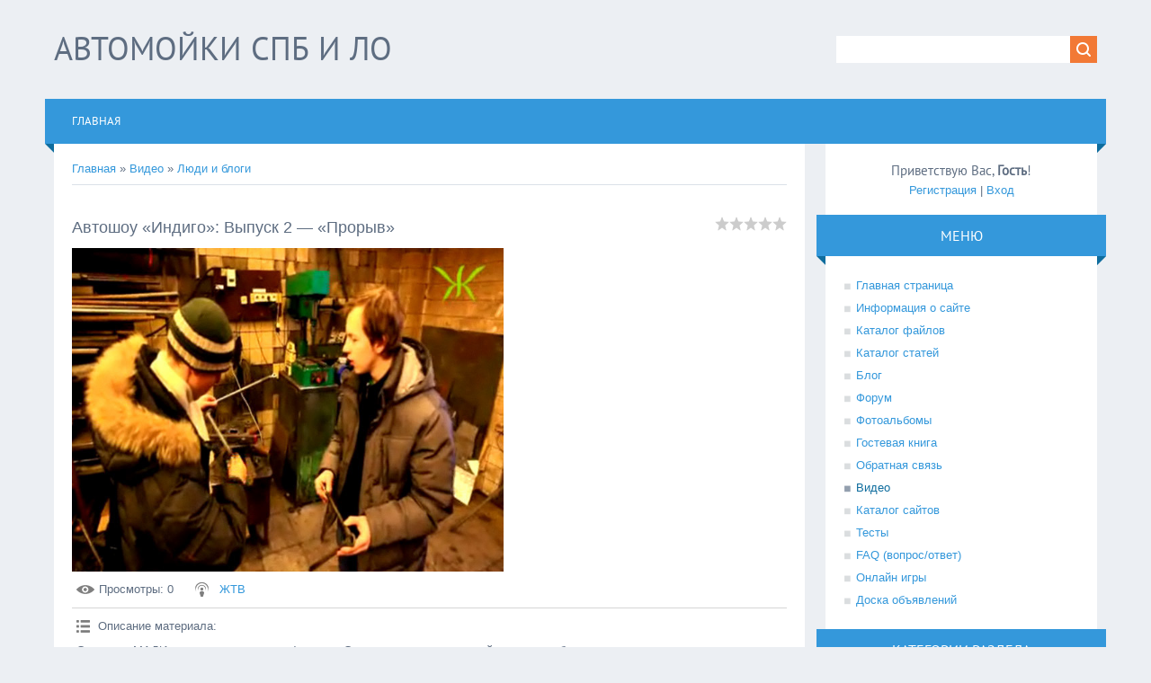

--- FILE ---
content_type: text/plain
request_url: https://www.google-analytics.com/j/collect?v=1&_v=j102&a=1337239142&t=pageview&_s=1&dl=http%3A%2F%2Fgoautos.ru%2Fvideo%2Fvip%2F9160%2Fljudi_i_blogi%2Favtoshou_indigo_vypusk_2_proryv&ul=en-us%40posix&dt=%D0%90%D0%B2%D1%82%D0%BE%D1%88%D0%BE%D1%83%20%C2%AB%D0%98%D0%BD%D0%B4%D0%B8%D0%B3%D0%BE%C2%BB%3A%20%D0%92%D1%8B%D0%BF%D1%83%D1%81%D0%BA%202%20%E2%80%94%20%C2%AB%D0%9F%D1%80%D0%BE%D1%80%D1%8B%D0%B2%C2%BB%20-%20%D0%9B%D1%8E%D0%B4%D0%B8%20%D0%B8%20%D0%B1%D0%BB%D0%BE%D0%B3%D0%B8%20-%20%D0%92%D0%B8%D0%B4%D0%B5%D0%BE%20-%20%D0%90%D0%B2%D1%82%D0%BE%D0%BC%D0%BE%D0%B9%D0%BA%D0%B0%20%D0%B2%20%D0%A1%D0%9F%D0%B1&sr=1280x720&vp=1280x720&_u=IEBAAEABAAAAACAAI~&jid=201179015&gjid=1710700867&cid=2143260788.1766317715&tid=UA-72485103-1&_gid=57564836.1766317715&_r=1&_slc=1&z=537853448
body_size: -284
content:
2,cG-1GGTLYHJS5